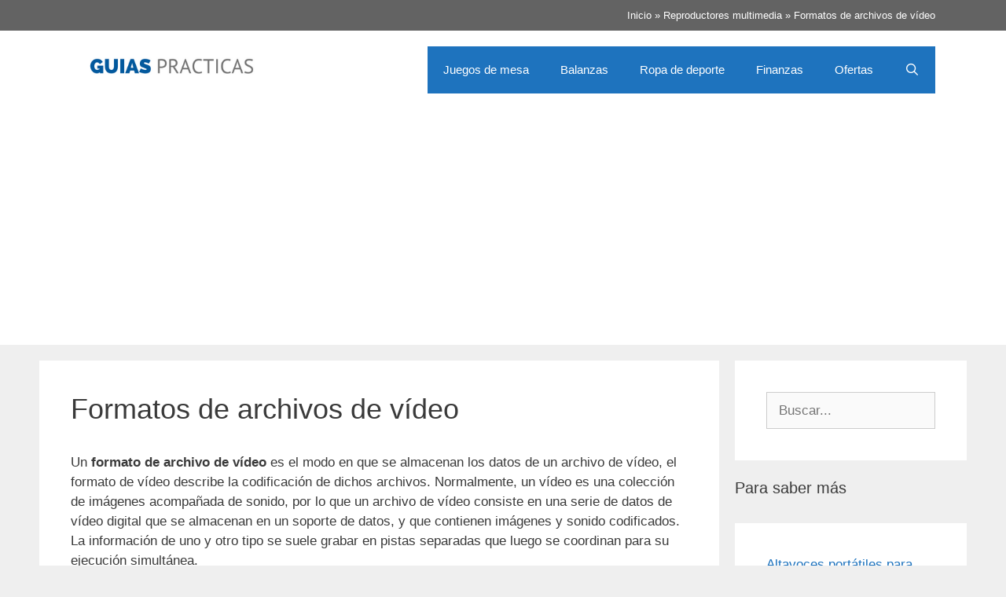

--- FILE ---
content_type: text/html; charset=UTF-8
request_url: https://www.guiaspracticas.com/reproductores-multimedia/formatos-de-archivos-de-video
body_size: 12654
content:
<!DOCTYPE html>
<html lang="es" prefix="og: https://ogp.me/ns#">
<head>
	<meta charset="UTF-8">
		<style>img:is([sizes="auto" i], [sizes^="auto," i]) { contain-intrinsic-size: 3000px 1500px }</style>
	<meta name="viewport" content="width=device-width, initial-scale=1">
<!-- Optimización para motores de búsqueda de Rank Math -  https://rankmath.com/ -->
<title>Formatos de archivos de vídeo | Guías Prácticas</title>
<meta name="description" content="Un formato de archivo de vídeo es el modo en que se almacenan los datos de un archivo de vídeo, el formato de vídeo describe la codificación de dichos archivos. Normalmente, un vídeo es una colección de imágenes acompañada de sonido, por lo que un archivo de vídeo consiste en una serie de datos de vídeo digital que se almacenan en un soporte de datos, y que contienen imágenes y sonido codificados. La información de uno y otro tipo se suele grabar en pistas separadas que luego se coordinan para su ejecución simultánea."/>
<meta name="robots" content="follow, index, max-snippet:-1, max-video-preview:-1, max-image-preview:large"/>
<link rel="canonical" href="https://www.guiaspracticas.com/reproductores-multimedia/formatos-de-archivos-de-video" />
<meta property="og:locale" content="es_ES" />
<meta property="og:type" content="article" />
<meta property="og:title" content="Formatos de archivos de vídeo | Guías Prácticas" />
<meta property="og:description" content="Un formato de archivo de vídeo es el modo en que se almacenan los datos de un archivo de vídeo, el formato de vídeo describe la codificación de dichos archivos. Normalmente, un vídeo es una colección de imágenes acompañada de sonido, por lo que un archivo de vídeo consiste en una serie de datos de vídeo digital que se almacenan en un soporte de datos, y que contienen imágenes y sonido codificados. La información de uno y otro tipo se suele grabar en pistas separadas que luego se coordinan para su ejecución simultánea." />
<meta property="og:url" content="https://www.guiaspracticas.com/reproductores-multimedia/formatos-de-archivos-de-video" />
<meta property="og:site_name" content="Guías Prácticas" />
<meta property="og:image" content="https://www.guiaspracticas.com/wp-content/uploads/image/formatos-de-archivos-de-video.jpg" />
<meta property="og:image:secure_url" content="https://www.guiaspracticas.com/wp-content/uploads/image/formatos-de-archivos-de-video.jpg" />
<meta property="og:image:alt" content="Formatos de archivos de vídeo" />
<meta property="article:published_time" content="2017-05-25T07:33:54+02:00" />
<meta name="twitter:card" content="summary_large_image" />
<meta name="twitter:title" content="Formatos de archivos de vídeo | Guías Prácticas" />
<meta name="twitter:description" content="Un formato de archivo de vídeo es el modo en que se almacenan los datos de un archivo de vídeo, el formato de vídeo describe la codificación de dichos archivos. Normalmente, un vídeo es una colección de imágenes acompañada de sonido, por lo que un archivo de vídeo consiste en una serie de datos de vídeo digital que se almacenan en un soporte de datos, y que contienen imágenes y sonido codificados. La información de uno y otro tipo se suele grabar en pistas separadas que luego se coordinan para su ejecución simultánea." />
<meta name="twitter:image" content="https://www.guiaspracticas.com/wp-content/uploads/image/formatos-de-archivos-de-video.jpg" />
<meta name="twitter:label1" content="Tiempo de lectura" />
<meta name="twitter:data1" content="4 minutos" />
<script type="application/ld+json" class="rank-math-schema">{"@context":"https://schema.org","@graph":[{"@type":"Organization","@id":"https://www.guiaspracticas.com/#organization","name":"Gu\u00edas Pr\u00e1cticas","logo":{"@type":"ImageObject","@id":"https://www.guiaspracticas.com/#logo","url":"https://www.guiaspracticas.com/wp-content/uploads/image/cropped-logo-guiaspracticas-1.png","contentUrl":"https://www.guiaspracticas.com/wp-content/uploads/image/cropped-logo-guiaspracticas-1.png","caption":"Gu\u00edas Pr\u00e1cticas","inLanguage":"es","width":"350","height":"70"}},{"@type":"WebSite","@id":"https://www.guiaspracticas.com/#website","url":"https://www.guiaspracticas.com","name":"Gu\u00edas Pr\u00e1cticas","publisher":{"@id":"https://www.guiaspracticas.com/#organization"},"inLanguage":"es"},{"@type":"ImageObject","@id":"/wp-content/uploads/image/formatos-de-archivos-de-video.jpg","url":"/wp-content/uploads/image/formatos-de-archivos-de-video.jpg","width":"200","height":"200","inLanguage":"es"},{"@type":"BreadcrumbList","@id":"https://www.guiaspracticas.com/reproductores-multimedia/formatos-de-archivos-de-video#breadcrumb","itemListElement":[{"@type":"ListItem","position":"1","item":{"@id":"https://www.guiaspracticas.com","name":"Inicio"}},{"@type":"ListItem","position":"2","item":{"@id":"https://www.guiaspracticas.com/reproductores-multimedia","name":"Reproductores multimedia"}},{"@type":"ListItem","position":"3","item":{"@id":"https://www.guiaspracticas.com/reproductores-multimedia/formatos-de-archivos-de-video","name":"Formatos de archivos de v\u00eddeo"}}]},{"@type":"WebPage","@id":"https://www.guiaspracticas.com/reproductores-multimedia/formatos-de-archivos-de-video#webpage","url":"https://www.guiaspracticas.com/reproductores-multimedia/formatos-de-archivos-de-video","name":"Formatos de archivos de v\u00eddeo | Gu\u00edas Pr\u00e1cticas","datePublished":"2017-05-25T07:33:54+02:00","dateModified":"2017-05-25T07:33:54+02:00","isPartOf":{"@id":"https://www.guiaspracticas.com/#website"},"primaryImageOfPage":{"@id":"/wp-content/uploads/image/formatos-de-archivos-de-video.jpg"},"inLanguage":"es","breadcrumb":{"@id":"https://www.guiaspracticas.com/reproductores-multimedia/formatos-de-archivos-de-video#breadcrumb"}},{"@type":"Person","@id":"https://www.guiaspracticas.com/reproductores-multimedia/formatos-de-archivos-de-video#author","name":"admin","image":{"@type":"ImageObject","@id":"https://secure.gravatar.com/avatar/3b4ca8d174df2b22b94813f66ac7a45b443a89ce9b58cfc70f0a8f91089fc3ea?s=96&amp;d=mm&amp;r=g","url":"https://secure.gravatar.com/avatar/3b4ca8d174df2b22b94813f66ac7a45b443a89ce9b58cfc70f0a8f91089fc3ea?s=96&amp;d=mm&amp;r=g","caption":"admin","inLanguage":"es"},"worksFor":{"@id":"https://www.guiaspracticas.com/#organization"}},{"@type":"Article","headline":"Formatos de archivos de v\u00eddeo | Gu\u00edas Pr\u00e1cticas","datePublished":"2017-05-25T07:33:54+02:00","dateModified":"2017-05-25T07:33:54+02:00","author":{"@id":"https://www.guiaspracticas.com/reproductores-multimedia/formatos-de-archivos-de-video#author","name":"admin"},"publisher":{"@id":"https://www.guiaspracticas.com/#organization"},"description":"Un formato de archivo de v\u00eddeo es el modo en que se almacenan los datos de un archivo de v\u00eddeo, el formato de v\u00eddeo describe la codificaci\u00f3n de dichos archivos. Normalmente, un v\u00eddeo es una colecci\u00f3n de im\u00e1genes acompa\u00f1ada de sonido, por lo que un archivo de v\u00eddeo consiste en una serie de datos de v\u00eddeo digital que se almacenan en un soporte de datos, y que contienen im\u00e1genes y sonido codificados. La informaci\u00f3n de uno y otro tipo se suele grabar en pistas separadas que luego se coordinan para su ejecuci\u00f3n simult\u00e1nea.","name":"Formatos de archivos de v\u00eddeo | Gu\u00edas Pr\u00e1cticas","@id":"https://www.guiaspracticas.com/reproductores-multimedia/formatos-de-archivos-de-video#richSnippet","isPartOf":{"@id":"https://www.guiaspracticas.com/reproductores-multimedia/formatos-de-archivos-de-video#webpage"},"image":{"@id":"/wp-content/uploads/image/formatos-de-archivos-de-video.jpg"},"inLanguage":"es","mainEntityOfPage":{"@id":"https://www.guiaspracticas.com/reproductores-multimedia/formatos-de-archivos-de-video#webpage"}}]}</script>
<!-- /Plugin Rank Math WordPress SEO -->

<script>
window._wpemojiSettings = {"baseUrl":"https:\/\/s.w.org\/images\/core\/emoji\/16.0.1\/72x72\/","ext":".png","svgUrl":"https:\/\/s.w.org\/images\/core\/emoji\/16.0.1\/svg\/","svgExt":".svg","source":{"concatemoji":"https:\/\/www.guiaspracticas.com\/wp-includes\/js\/wp-emoji-release.min.js?ver=6.8.3"}};
/*! This file is auto-generated */
!function(s,n){var o,i,e;function c(e){try{var t={supportTests:e,timestamp:(new Date).valueOf()};sessionStorage.setItem(o,JSON.stringify(t))}catch(e){}}function p(e,t,n){e.clearRect(0,0,e.canvas.width,e.canvas.height),e.fillText(t,0,0);var t=new Uint32Array(e.getImageData(0,0,e.canvas.width,e.canvas.height).data),a=(e.clearRect(0,0,e.canvas.width,e.canvas.height),e.fillText(n,0,0),new Uint32Array(e.getImageData(0,0,e.canvas.width,e.canvas.height).data));return t.every(function(e,t){return e===a[t]})}function u(e,t){e.clearRect(0,0,e.canvas.width,e.canvas.height),e.fillText(t,0,0);for(var n=e.getImageData(16,16,1,1),a=0;a<n.data.length;a++)if(0!==n.data[a])return!1;return!0}function f(e,t,n,a){switch(t){case"flag":return n(e,"\ud83c\udff3\ufe0f\u200d\u26a7\ufe0f","\ud83c\udff3\ufe0f\u200b\u26a7\ufe0f")?!1:!n(e,"\ud83c\udde8\ud83c\uddf6","\ud83c\udde8\u200b\ud83c\uddf6")&&!n(e,"\ud83c\udff4\udb40\udc67\udb40\udc62\udb40\udc65\udb40\udc6e\udb40\udc67\udb40\udc7f","\ud83c\udff4\u200b\udb40\udc67\u200b\udb40\udc62\u200b\udb40\udc65\u200b\udb40\udc6e\u200b\udb40\udc67\u200b\udb40\udc7f");case"emoji":return!a(e,"\ud83e\udedf")}return!1}function g(e,t,n,a){var r="undefined"!=typeof WorkerGlobalScope&&self instanceof WorkerGlobalScope?new OffscreenCanvas(300,150):s.createElement("canvas"),o=r.getContext("2d",{willReadFrequently:!0}),i=(o.textBaseline="top",o.font="600 32px Arial",{});return e.forEach(function(e){i[e]=t(o,e,n,a)}),i}function t(e){var t=s.createElement("script");t.src=e,t.defer=!0,s.head.appendChild(t)}"undefined"!=typeof Promise&&(o="wpEmojiSettingsSupports",i=["flag","emoji"],n.supports={everything:!0,everythingExceptFlag:!0},e=new Promise(function(e){s.addEventListener("DOMContentLoaded",e,{once:!0})}),new Promise(function(t){var n=function(){try{var e=JSON.parse(sessionStorage.getItem(o));if("object"==typeof e&&"number"==typeof e.timestamp&&(new Date).valueOf()<e.timestamp+604800&&"object"==typeof e.supportTests)return e.supportTests}catch(e){}return null}();if(!n){if("undefined"!=typeof Worker&&"undefined"!=typeof OffscreenCanvas&&"undefined"!=typeof URL&&URL.createObjectURL&&"undefined"!=typeof Blob)try{var e="postMessage("+g.toString()+"("+[JSON.stringify(i),f.toString(),p.toString(),u.toString()].join(",")+"));",a=new Blob([e],{type:"text/javascript"}),r=new Worker(URL.createObjectURL(a),{name:"wpTestEmojiSupports"});return void(r.onmessage=function(e){c(n=e.data),r.terminate(),t(n)})}catch(e){}c(n=g(i,f,p,u))}t(n)}).then(function(e){for(var t in e)n.supports[t]=e[t],n.supports.everything=n.supports.everything&&n.supports[t],"flag"!==t&&(n.supports.everythingExceptFlag=n.supports.everythingExceptFlag&&n.supports[t]);n.supports.everythingExceptFlag=n.supports.everythingExceptFlag&&!n.supports.flag,n.DOMReady=!1,n.readyCallback=function(){n.DOMReady=!0}}).then(function(){return e}).then(function(){var e;n.supports.everything||(n.readyCallback(),(e=n.source||{}).concatemoji?t(e.concatemoji):e.wpemoji&&e.twemoji&&(t(e.twemoji),t(e.wpemoji)))}))}((window,document),window._wpemojiSettings);
</script>
<style id='wp-emoji-styles-inline-css'>

	img.wp-smiley, img.emoji {
		display: inline !important;
		border: none !important;
		box-shadow: none !important;
		height: 1em !important;
		width: 1em !important;
		margin: 0 0.07em !important;
		vertical-align: -0.1em !important;
		background: none !important;
		padding: 0 !important;
	}
</style>
<link rel='stylesheet' id='wp-block-library-css' href='https://www.guiaspracticas.com/wp-includes/css/dist/block-library/style.min.css?ver=6.8.3' media='all' />
<style id='classic-theme-styles-inline-css'>
/*! This file is auto-generated */
.wp-block-button__link{color:#fff;background-color:#32373c;border-radius:9999px;box-shadow:none;text-decoration:none;padding:calc(.667em + 2px) calc(1.333em + 2px);font-size:1.125em}.wp-block-file__button{background:#32373c;color:#fff;text-decoration:none}
</style>
<style id='caterhamcomputing-cc-child-pages-style-inline-css'>


</style>
<style id='global-styles-inline-css'>
:root{--wp--preset--aspect-ratio--square: 1;--wp--preset--aspect-ratio--4-3: 4/3;--wp--preset--aspect-ratio--3-4: 3/4;--wp--preset--aspect-ratio--3-2: 3/2;--wp--preset--aspect-ratio--2-3: 2/3;--wp--preset--aspect-ratio--16-9: 16/9;--wp--preset--aspect-ratio--9-16: 9/16;--wp--preset--color--black: #000000;--wp--preset--color--cyan-bluish-gray: #abb8c3;--wp--preset--color--white: #ffffff;--wp--preset--color--pale-pink: #f78da7;--wp--preset--color--vivid-red: #cf2e2e;--wp--preset--color--luminous-vivid-orange: #ff6900;--wp--preset--color--luminous-vivid-amber: #fcb900;--wp--preset--color--light-green-cyan: #7bdcb5;--wp--preset--color--vivid-green-cyan: #00d084;--wp--preset--color--pale-cyan-blue: #8ed1fc;--wp--preset--color--vivid-cyan-blue: #0693e3;--wp--preset--color--vivid-purple: #9b51e0;--wp--preset--color--contrast: var(--contrast);--wp--preset--color--contrast-2: var(--contrast-2);--wp--preset--color--contrast-3: var(--contrast-3);--wp--preset--color--base: var(--base);--wp--preset--color--base-2: var(--base-2);--wp--preset--color--base-3: var(--base-3);--wp--preset--color--accent: var(--accent);--wp--preset--gradient--vivid-cyan-blue-to-vivid-purple: linear-gradient(135deg,rgba(6,147,227,1) 0%,rgb(155,81,224) 100%);--wp--preset--gradient--light-green-cyan-to-vivid-green-cyan: linear-gradient(135deg,rgb(122,220,180) 0%,rgb(0,208,130) 100%);--wp--preset--gradient--luminous-vivid-amber-to-luminous-vivid-orange: linear-gradient(135deg,rgba(252,185,0,1) 0%,rgba(255,105,0,1) 100%);--wp--preset--gradient--luminous-vivid-orange-to-vivid-red: linear-gradient(135deg,rgba(255,105,0,1) 0%,rgb(207,46,46) 100%);--wp--preset--gradient--very-light-gray-to-cyan-bluish-gray: linear-gradient(135deg,rgb(238,238,238) 0%,rgb(169,184,195) 100%);--wp--preset--gradient--cool-to-warm-spectrum: linear-gradient(135deg,rgb(74,234,220) 0%,rgb(151,120,209) 20%,rgb(207,42,186) 40%,rgb(238,44,130) 60%,rgb(251,105,98) 80%,rgb(254,248,76) 100%);--wp--preset--gradient--blush-light-purple: linear-gradient(135deg,rgb(255,206,236) 0%,rgb(152,150,240) 100%);--wp--preset--gradient--blush-bordeaux: linear-gradient(135deg,rgb(254,205,165) 0%,rgb(254,45,45) 50%,rgb(107,0,62) 100%);--wp--preset--gradient--luminous-dusk: linear-gradient(135deg,rgb(255,203,112) 0%,rgb(199,81,192) 50%,rgb(65,88,208) 100%);--wp--preset--gradient--pale-ocean: linear-gradient(135deg,rgb(255,245,203) 0%,rgb(182,227,212) 50%,rgb(51,167,181) 100%);--wp--preset--gradient--electric-grass: linear-gradient(135deg,rgb(202,248,128) 0%,rgb(113,206,126) 100%);--wp--preset--gradient--midnight: linear-gradient(135deg,rgb(2,3,129) 0%,rgb(40,116,252) 100%);--wp--preset--font-size--small: 13px;--wp--preset--font-size--medium: 20px;--wp--preset--font-size--large: 36px;--wp--preset--font-size--x-large: 42px;--wp--preset--spacing--20: 0.44rem;--wp--preset--spacing--30: 0.67rem;--wp--preset--spacing--40: 1rem;--wp--preset--spacing--50: 1.5rem;--wp--preset--spacing--60: 2.25rem;--wp--preset--spacing--70: 3.38rem;--wp--preset--spacing--80: 5.06rem;--wp--preset--shadow--natural: 6px 6px 9px rgba(0, 0, 0, 0.2);--wp--preset--shadow--deep: 12px 12px 50px rgba(0, 0, 0, 0.4);--wp--preset--shadow--sharp: 6px 6px 0px rgba(0, 0, 0, 0.2);--wp--preset--shadow--outlined: 6px 6px 0px -3px rgba(255, 255, 255, 1), 6px 6px rgba(0, 0, 0, 1);--wp--preset--shadow--crisp: 6px 6px 0px rgba(0, 0, 0, 1);}:where(.is-layout-flex){gap: 0.5em;}:where(.is-layout-grid){gap: 0.5em;}body .is-layout-flex{display: flex;}.is-layout-flex{flex-wrap: wrap;align-items: center;}.is-layout-flex > :is(*, div){margin: 0;}body .is-layout-grid{display: grid;}.is-layout-grid > :is(*, div){margin: 0;}:where(.wp-block-columns.is-layout-flex){gap: 2em;}:where(.wp-block-columns.is-layout-grid){gap: 2em;}:where(.wp-block-post-template.is-layout-flex){gap: 1.25em;}:where(.wp-block-post-template.is-layout-grid){gap: 1.25em;}.has-black-color{color: var(--wp--preset--color--black) !important;}.has-cyan-bluish-gray-color{color: var(--wp--preset--color--cyan-bluish-gray) !important;}.has-white-color{color: var(--wp--preset--color--white) !important;}.has-pale-pink-color{color: var(--wp--preset--color--pale-pink) !important;}.has-vivid-red-color{color: var(--wp--preset--color--vivid-red) !important;}.has-luminous-vivid-orange-color{color: var(--wp--preset--color--luminous-vivid-orange) !important;}.has-luminous-vivid-amber-color{color: var(--wp--preset--color--luminous-vivid-amber) !important;}.has-light-green-cyan-color{color: var(--wp--preset--color--light-green-cyan) !important;}.has-vivid-green-cyan-color{color: var(--wp--preset--color--vivid-green-cyan) !important;}.has-pale-cyan-blue-color{color: var(--wp--preset--color--pale-cyan-blue) !important;}.has-vivid-cyan-blue-color{color: var(--wp--preset--color--vivid-cyan-blue) !important;}.has-vivid-purple-color{color: var(--wp--preset--color--vivid-purple) !important;}.has-black-background-color{background-color: var(--wp--preset--color--black) !important;}.has-cyan-bluish-gray-background-color{background-color: var(--wp--preset--color--cyan-bluish-gray) !important;}.has-white-background-color{background-color: var(--wp--preset--color--white) !important;}.has-pale-pink-background-color{background-color: var(--wp--preset--color--pale-pink) !important;}.has-vivid-red-background-color{background-color: var(--wp--preset--color--vivid-red) !important;}.has-luminous-vivid-orange-background-color{background-color: var(--wp--preset--color--luminous-vivid-orange) !important;}.has-luminous-vivid-amber-background-color{background-color: var(--wp--preset--color--luminous-vivid-amber) !important;}.has-light-green-cyan-background-color{background-color: var(--wp--preset--color--light-green-cyan) !important;}.has-vivid-green-cyan-background-color{background-color: var(--wp--preset--color--vivid-green-cyan) !important;}.has-pale-cyan-blue-background-color{background-color: var(--wp--preset--color--pale-cyan-blue) !important;}.has-vivid-cyan-blue-background-color{background-color: var(--wp--preset--color--vivid-cyan-blue) !important;}.has-vivid-purple-background-color{background-color: var(--wp--preset--color--vivid-purple) !important;}.has-black-border-color{border-color: var(--wp--preset--color--black) !important;}.has-cyan-bluish-gray-border-color{border-color: var(--wp--preset--color--cyan-bluish-gray) !important;}.has-white-border-color{border-color: var(--wp--preset--color--white) !important;}.has-pale-pink-border-color{border-color: var(--wp--preset--color--pale-pink) !important;}.has-vivid-red-border-color{border-color: var(--wp--preset--color--vivid-red) !important;}.has-luminous-vivid-orange-border-color{border-color: var(--wp--preset--color--luminous-vivid-orange) !important;}.has-luminous-vivid-amber-border-color{border-color: var(--wp--preset--color--luminous-vivid-amber) !important;}.has-light-green-cyan-border-color{border-color: var(--wp--preset--color--light-green-cyan) !important;}.has-vivid-green-cyan-border-color{border-color: var(--wp--preset--color--vivid-green-cyan) !important;}.has-pale-cyan-blue-border-color{border-color: var(--wp--preset--color--pale-cyan-blue) !important;}.has-vivid-cyan-blue-border-color{border-color: var(--wp--preset--color--vivid-cyan-blue) !important;}.has-vivid-purple-border-color{border-color: var(--wp--preset--color--vivid-purple) !important;}.has-vivid-cyan-blue-to-vivid-purple-gradient-background{background: var(--wp--preset--gradient--vivid-cyan-blue-to-vivid-purple) !important;}.has-light-green-cyan-to-vivid-green-cyan-gradient-background{background: var(--wp--preset--gradient--light-green-cyan-to-vivid-green-cyan) !important;}.has-luminous-vivid-amber-to-luminous-vivid-orange-gradient-background{background: var(--wp--preset--gradient--luminous-vivid-amber-to-luminous-vivid-orange) !important;}.has-luminous-vivid-orange-to-vivid-red-gradient-background{background: var(--wp--preset--gradient--luminous-vivid-orange-to-vivid-red) !important;}.has-very-light-gray-to-cyan-bluish-gray-gradient-background{background: var(--wp--preset--gradient--very-light-gray-to-cyan-bluish-gray) !important;}.has-cool-to-warm-spectrum-gradient-background{background: var(--wp--preset--gradient--cool-to-warm-spectrum) !important;}.has-blush-light-purple-gradient-background{background: var(--wp--preset--gradient--blush-light-purple) !important;}.has-blush-bordeaux-gradient-background{background: var(--wp--preset--gradient--blush-bordeaux) !important;}.has-luminous-dusk-gradient-background{background: var(--wp--preset--gradient--luminous-dusk) !important;}.has-pale-ocean-gradient-background{background: var(--wp--preset--gradient--pale-ocean) !important;}.has-electric-grass-gradient-background{background: var(--wp--preset--gradient--electric-grass) !important;}.has-midnight-gradient-background{background: var(--wp--preset--gradient--midnight) !important;}.has-small-font-size{font-size: var(--wp--preset--font-size--small) !important;}.has-medium-font-size{font-size: var(--wp--preset--font-size--medium) !important;}.has-large-font-size{font-size: var(--wp--preset--font-size--large) !important;}.has-x-large-font-size{font-size: var(--wp--preset--font-size--x-large) !important;}
:where(.wp-block-post-template.is-layout-flex){gap: 1.25em;}:where(.wp-block-post-template.is-layout-grid){gap: 1.25em;}
:where(.wp-block-columns.is-layout-flex){gap: 2em;}:where(.wp-block-columns.is-layout-grid){gap: 2em;}
:root :where(.wp-block-pullquote){font-size: 1.5em;line-height: 1.6;}
</style>
<link rel='stylesheet' id='wphb-1-css' href='https://www.guiaspracticas.com/wp-content/uploads/image/hummingbird-assets/02056fa011d43e7d2a9bec8ab8f47841.css' media='all' />
<style id='wphb-1-inline-css'>
body{background-color:#efefef;color:#3a3a3a;}a{color:#1e73be;}a:hover, a:focus, a:active{color:#000000;}body .grid-container{max-width:1100px;}.wp-block-group__inner-container{max-width:1100px;margin-left:auto;margin-right:auto;}.site-header .header-image{width:250px;}.navigation-search{position:absolute;left:-99999px;pointer-events:none;visibility:hidden;z-index:20;width:100%;top:0;transition:opacity 100ms ease-in-out;opacity:0;}.navigation-search.nav-search-active{left:0;right:0;pointer-events:auto;visibility:visible;opacity:1;}.navigation-search input[type="search"]{outline:0;border:0;vertical-align:bottom;line-height:1;opacity:0.9;width:100%;z-index:20;border-radius:0;-webkit-appearance:none;height:60px;}.navigation-search input::-ms-clear{display:none;width:0;height:0;}.navigation-search input::-ms-reveal{display:none;width:0;height:0;}.navigation-search input::-webkit-search-decoration, .navigation-search input::-webkit-search-cancel-button, .navigation-search input::-webkit-search-results-button, .navigation-search input::-webkit-search-results-decoration{display:none;}.main-navigation li.search-item{z-index:21;}li.search-item.active{transition:opacity 100ms ease-in-out;}.nav-left-sidebar .main-navigation li.search-item.active,.nav-right-sidebar .main-navigation li.search-item.active{width:auto;display:inline-block;float:right;}.gen-sidebar-nav .navigation-search{top:auto;bottom:0;}:root{--contrast:#222222;--contrast-2:#575760;--contrast-3:#b2b2be;--base:#f0f0f0;--base-2:#f7f8f9;--base-3:#ffffff;--accent:#1e73be;}:root .has-contrast-color{color:var(--contrast);}:root .has-contrast-background-color{background-color:var(--contrast);}:root .has-contrast-2-color{color:var(--contrast-2);}:root .has-contrast-2-background-color{background-color:var(--contrast-2);}:root .has-contrast-3-color{color:var(--contrast-3);}:root .has-contrast-3-background-color{background-color:var(--contrast-3);}:root .has-base-color{color:var(--base);}:root .has-base-background-color{background-color:var(--base);}:root .has-base-2-color{color:var(--base-2);}:root .has-base-2-background-color{background-color:var(--base-2);}:root .has-base-3-color{color:var(--base-3);}:root .has-base-3-background-color{background-color:var(--base-3);}:root .has-accent-color{color:var(--accent);}:root .has-accent-background-color{background-color:var(--accent);}body, button, input, select, textarea{font-family:Arial, Helvetica, sans-serif;}body{line-height:1.5;}.entry-content > [class*="wp-block-"]:not(:last-child):not(.wp-block-heading){margin-bottom:1.5em;}.main-navigation .main-nav ul ul li a{font-size:14px;}.sidebar .widget, .footer-widgets .widget{font-size:17px;}h1{font-weight:300;font-size:36px;}h2{font-weight:bold;font-size:24px;}h3{font-size:20px;}h4{font-size:inherit;}h5{font-size:inherit;}@media (max-width:768px){.main-title{font-size:30px;}h1{font-size:30px;}h2{font-size:25px;}}.top-bar{background-color:#636363;color:#ffffff;}.top-bar a{color:#ffffff;}.top-bar a:hover{color:#303030;}.site-header{background-color:#ffffff;color:#3a3a3a;}.site-header a{color:#3a3a3a;}.main-title a,.main-title a:hover{color:#222222;}.site-description{color:#757575;}.main-navigation,.main-navigation ul ul{background-color:#1e73be;}.main-navigation .main-nav ul li a, .main-navigation .menu-toggle, .main-navigation .menu-bar-items{color:#ffffff;}.main-navigation .main-nav ul li:not([class*="current-menu-"]):hover > a, .main-navigation .main-nav ul li:not([class*="current-menu-"]):focus > a, .main-navigation .main-nav ul li.sfHover:not([class*="current-menu-"]) > a, .main-navigation .menu-bar-item:hover > a, .main-navigation .menu-bar-item.sfHover > a{color:#ffffff;background-color:#035a9e;}button.menu-toggle:hover,button.menu-toggle:focus,.main-navigation .mobile-bar-items a,.main-navigation .mobile-bar-items a:hover,.main-navigation .mobile-bar-items a:focus{color:#ffffff;}.main-navigation .main-nav ul li[class*="current-menu-"] > a{color:#ffffff;background-color:#035a9e;}.navigation-search input[type="search"],.navigation-search input[type="search"]:active, .navigation-search input[type="search"]:focus, .main-navigation .main-nav ul li.search-item.active > a, .main-navigation .menu-bar-items .search-item.active > a{color:#ffffff;background-color:#035a9e;}.main-navigation ul ul{background-color:#035a9e;}.main-navigation .main-nav ul ul li a{color:#ffffff;}.main-navigation .main-nav ul ul li:not([class*="current-menu-"]):hover > a,.main-navigation .main-nav ul ul li:not([class*="current-menu-"]):focus > a, .main-navigation .main-nav ul ul li.sfHover:not([class*="current-menu-"]) > a{color:#bbd2e8;background-color:#035a9e;}.main-navigation .main-nav ul ul li[class*="current-menu-"] > a{color:#bbd2e8;background-color:#035a9e;}.separate-containers .inside-article, .separate-containers .comments-area, .separate-containers .page-header, .one-container .container, .separate-containers .paging-navigation, .inside-page-header{background-color:#ffffff;}.entry-meta{color:#595959;}.entry-meta a{color:#595959;}.entry-meta a:hover{color:#1e73be;}.sidebar .widget{background-color:#ffffff;}.sidebar .widget .widget-title{color:#000000;}.footer-widgets{background-color:#ffffff;}.footer-widgets .widget-title{color:#000000;}.site-info{color:#ffffff;background-color:#222222;}.site-info a{color:#ffffff;}.site-info a:hover{color:#606060;}.footer-bar .widget_nav_menu .current-menu-item a{color:#606060;}input[type="text"],input[type="email"],input[type="url"],input[type="password"],input[type="search"],input[type="tel"],input[type="number"],textarea,select{color:#666666;background-color:#fafafa;border-color:#cccccc;}input[type="text"]:focus,input[type="email"]:focus,input[type="url"]:focus,input[type="password"]:focus,input[type="search"]:focus,input[type="tel"]:focus,input[type="number"]:focus,textarea:focus,select:focus{color:#666666;background-color:#ffffff;border-color:#bfbfbf;}button,html input[type="button"],input[type="reset"],input[type="submit"],a.button,a.wp-block-button__link:not(.has-background){color:#ffffff;background-color:var(--accent);}button:hover,html input[type="button"]:hover,input[type="reset"]:hover,input[type="submit"]:hover,a.button:hover,button:focus,html input[type="button"]:focus,input[type="reset"]:focus,input[type="submit"]:focus,a.button:focus,a.wp-block-button__link:not(.has-background):active,a.wp-block-button__link:not(.has-background):focus,a.wp-block-button__link:not(.has-background):hover{color:#ffffff;background-color:#3f3f3f;}a.generate-back-to-top{background-color:rgba( 0,0,0,0.4 );color:#ffffff;}a.generate-back-to-top:hover,a.generate-back-to-top:focus{background-color:rgba( 0,0,0,0.6 );color:#ffffff;}:root{--gp-search-modal-bg-color:var(--base-3);--gp-search-modal-text-color:var(--contrast);--gp-search-modal-overlay-bg-color:rgba(0,0,0,0.2);}@media (max-width:768px){.main-navigation .menu-bar-item:hover > a, .main-navigation .menu-bar-item.sfHover > a{background:none;color:#ffffff;}}.inside-top-bar{padding:10px;}.site-main .wp-block-group__inner-container{padding:40px;}.entry-content .alignwide, body:not(.no-sidebar) .entry-content .alignfull{margin-left:-40px;width:calc(100% + 80px);max-width:calc(100% + 80px);}.container.grid-container{max-width:1180px;}.rtl .menu-item-has-children .dropdown-menu-toggle{padding-left:20px;}.rtl .main-navigation .main-nav ul li.menu-item-has-children > a{padding-right:20px;}.site-info{padding:20px;}@media (max-width:768px){.separate-containers .inside-article, .separate-containers .comments-area, .separate-containers .page-header, .separate-containers .paging-navigation, .one-container .site-content, .inside-page-header{padding:30px;}.site-main .wp-block-group__inner-container{padding:30px;}.site-info{padding-right:10px;padding-left:10px;}.entry-content .alignwide, body:not(.no-sidebar) .entry-content .alignfull{margin-left:-30px;width:calc(100% + 60px);max-width:calc(100% + 60px);}}.one-container .sidebar .widget{padding:0px;}/* End cached CSS */@media (max-width:768px){.main-navigation .menu-toggle,.main-navigation .mobile-bar-items,.sidebar-nav-mobile:not(#sticky-placeholder){display:block;}.main-navigation ul,.gen-sidebar-nav{display:none;}[class*="nav-float-"] .site-header .inside-header > *{float:none;clear:both;}}
</style>
<script src="https://www.guiaspracticas.com/wp-content/uploads/image/hummingbird-assets/1b54de273922174213539ba0bd18b0e0.js" id="wphb-2-js"></script>
<link rel="https://api.w.org/" href="https://www.guiaspracticas.com/wp-json/" /><link rel="alternate" title="JSON" type="application/json" href="https://www.guiaspracticas.com/wp-json/wp/v2/pages/12840" /><link rel="EditURI" type="application/rsd+xml" title="RSD" href="https://www.guiaspracticas.com/xmlrpc.php?rsd" />
<meta name="generator" content="WordPress 6.8.3" />
<link rel='shortlink' href='https://www.guiaspracticas.com/?p=12840' />
<link rel="alternate" title="oEmbed (JSON)" type="application/json+oembed" href="https://www.guiaspracticas.com/wp-json/oembed/1.0/embed?url=https%3A%2F%2Fwww.guiaspracticas.com%2Freproductores-multimedia%2Fformatos-de-archivos-de-video" />
<link rel="alternate" title="oEmbed (XML)" type="text/xml+oembed" href="https://www.guiaspracticas.com/wp-json/oembed/1.0/embed?url=https%3A%2F%2Fwww.guiaspracticas.com%2Freproductores-multimedia%2Fformatos-de-archivos-de-video&#038;format=xml" />
<link rel="pingback" href="https://www.guiaspracticas.com/xmlrpc.php">
<link rel="icon" href="https://www.guiaspracticas.com/wp-content/uploads/image/cropped-gp-icon-32x32.png" sizes="32x32" />
<link rel="icon" href="https://www.guiaspracticas.com/wp-content/uploads/image/cropped-gp-icon-192x192.png" sizes="192x192" />
<link rel="apple-touch-icon" href="https://www.guiaspracticas.com/wp-content/uploads/image/cropped-gp-icon-180x180.png" />
<meta name="msapplication-TileImage" content="https://www.guiaspracticas.com/wp-content/uploads/image/cropped-gp-icon-270x270.png" />
		<style id="wp-custom-css">
			.featured-image {
display: none;
}
.button_to_inline {
    display: inline;
}
.component-footer {
    color: #1e73be !important;
	  background-color: #ffffff !important;
	  word-wrap: break-word;
    display: contents;
}
.rank-math-breadcrumb{
font-size: 0.8rem;
}		</style>
		</head>

<body data-rsssl=1 class="wp-singular page-template-default page page-id-12840 page-child parent-pageid-12297 wp-custom-logo wp-embed-responsive wp-theme-generatepress right-sidebar nav-float-right separate-containers fluid-header active-footer-widgets-3 nav-search-enabled header-aligned-left dropdown-hover" itemtype="https://schema.org/WebPage" itemscope>
	<a class="screen-reader-text skip-link" href="#content" title="Saltar al contenido">Saltar al contenido</a>		<div class="top-bar top-bar-align-right">
			<div class="inside-top-bar grid-container grid-parent">
				<aside id="shortcode-widget-2" class="widget inner-padding shortcode_widget">						<div class="textwidget"><nav aria-label="breadcrumbs" class="rank-math-breadcrumb"><p><a href="https://www.guiaspracticas.com">Inicio</a><span class="separator"> &raquo; </span><a href="https://www.guiaspracticas.com/reproductores-multimedia">Reproductores multimedia</a><span class="separator"> &raquo; </span><span class="last">Formatos de archivos de vídeo</span></p></nav></div>
			</aside>			</div>
		</div>
				<header class="site-header" id="masthead" aria-label="Sitio"  itemtype="https://schema.org/WPHeader" itemscope>
			<div class="inside-header grid-container grid-parent">
				<div class="site-logo">
					<a href="https://www.guiaspracticas.com/" rel="home">
						<img  class="header-image is-logo-image" alt="Guías Prácticas" src="https://www.guiaspracticas.com/wp-content/uploads/image/cropped-logo-guiaspracticas-1.png" />
					</a>
				</div>		<nav class="main-navigation sub-menu-right" id="site-navigation" aria-label="Principal"  itemtype="https://schema.org/SiteNavigationElement" itemscope>
			<div class="inside-navigation grid-container grid-parent">
				<form method="get" class="search-form navigation-search" action="https://www.guiaspracticas.com/">
					<input type="search" class="search-field" value="" name="s" title="Buscar" />
				</form>		<div class="mobile-bar-items">
						<span class="search-item">
				<a aria-label="Abrir la barra de búsqueda" href="#">
									</a>
			</span>
		</div>
						<button class="menu-toggle" aria-controls="primary-menu" aria-expanded="false">
					<span class="mobile-menu">Menú</span>				</button>
				<div id="primary-menu" class="main-nav"><ul id="menu-links-destacados" class=" menu sf-menu"><li id="menu-item-141793" class="menu-item menu-item-type-post_type menu-item-object-page menu-item-141793"><a href="https://www.guiaspracticas.com/juegos-de-mesa">Juegos de mesa</a></li>
<li id="menu-item-141805" class="menu-item menu-item-type-custom menu-item-object-custom menu-item-141805"><a href="https://www.guiaspracticas.com/balanzas-y-basculas">Balanzas</a></li>
<li id="menu-item-141806" class="menu-item menu-item-type-post_type menu-item-object-page menu-item-141806"><a href="https://www.guiaspracticas.com/ropa-de-deporte">Ropa de deporte</a></li>
<li id="menu-item-142637" class="menu-item menu-item-type-post_type menu-item-object-page menu-item-142637"><a href="https://www.guiaspracticas.com/finanzas">Finanzas</a></li>
<li id="menu-item-141803" class="menu-item menu-item-type-custom menu-item-object-custom menu-item-141803"><a href="https://amzn.to/2XCUwmQ">Ofertas</a></li>
<li class="search-item menu-item-align-right"><a aria-label="Abrir la barra de búsqueda" href="#"></a></li></ul></div>			</div>
		</nav>
					</div>
		</header>
		
	<div class="site grid-container container hfeed grid-parent" id="page">
				<div class="site-content" id="content">
			
	<div class="content-area grid-parent mobile-grid-100 grid-75 tablet-grid-75" id="primary">
		<main class="site-main" id="main">
			
<article id="post-12840" class="post-12840 page type-page status-publish" itemtype="https://schema.org/CreativeWork" itemscope>
	<div class="inside-article">
		
			<header class="entry-header">
				<h1 class="entry-title" itemprop="headline">Formatos de archivos de vídeo</h1>			</header>

			
		<div class="entry-content" itemprop="text">
			<p>Un <strong>formato de archivo de vídeo</strong> es el modo en que se almacenan los datos de un archivo de vídeo, el formato de vídeo describe la codificación de dichos archivos. Normalmente, un vídeo es una colección de imágenes acompañada de sonido, por lo que un archivo de vídeo consiste en una serie de datos de vídeo digital que se almacenan en un soporte de datos, y que contienen imágenes y sonido codificados. La información de uno y otro tipo se suele grabar en pistas separadas que luego se coordinan para su ejecución simultánea.</p>
<p class="image"><img fetchpriority="high" decoding="async" width="500" height="114" src="/wp-content/uploads/image/formatos-de-archivos-de-video.jpg" alt="Formatos de archivos de video" title="Formatos de archivos de video" /></p>
<p><strong>Tipos de formatos de vídeo</strong></p>
<p>Un formato de vídeo es el modo en que se almacenan los datos de un archivo de vídeo, con el fin de que sea compatible con un determinado reproductor, ya sea un ordenador u otro dispositivo. Un vídeo normalmente es un conjunto de imágenes y sonido. Cada tipo de datos de uno y otro tipo comúnmente se graba en pistas separadas y posteriormente se acoplan para ser reproducidas de forma simultánea.</p>
<p>Un formato de codificación de vídeo es un formato de representación de contenido para almacenamiento o transmisión de contenido de vídeo digital, ya sea en un archivo de datos o mediante flujo de bits. Cada formato de vídeo es producto de una codificación diferente y cada uno se identifica con una extensión diferente.</p><div class='code-block code-block-2' style='margin: 8px 0; clear: both;'>
<script async src="https://pagead2.googlesyndication.com/pagead/js/adsbygoogle.js?client=ca-pub-7825981334469248"
     crossorigin="anonymous"></script>
<!-- GP - in-article top -->
<ins class="adsbygoogle"
     style="display:block"
     data-ad-client="ca-pub-7825981334469248"
     data-ad-slot="2982435416"
     data-ad-format="auto"
     data-full-width-responsive="true"></ins>
<script>
     (adsbygoogle = window.adsbygoogle || []).push({});
</script></div>

<p>Para transformar la información digital de las imágenes en cada formato específico se usan los códec de vídeo (acrónimo de codificador/decodificador). Un códec de vídeo es una aplicación de software capaz de codificar y decodificar vídeo digital desde/hacia un formato de codificación de vídeo específico. Un formato de codificación de vídeo no dicta los algoritmos utilizados por un códec que implementa el formato, ya que por lo general los algoritmos de codificación no son parte de la especificación.</p>
<p>Los formatos de codificación de vídeo pueden ser comprimidos o sin comprimir, y a su vez los formatos comprimidos pueden ser con o sin pérdida. Por lo general, la mayoría de formatos de vídeo se comprimen usando códecs de vídeo con pérdida, ya que producen archivos significativamente más pequeños que la compresión sin pérdida. Los formatos de vídeo sin comprimir son una forma de vídeo sin pérdida que se utiliza en algunas circunstancias, como cuando se envía vídeo a una pantalla a través de una conexión HDMI, o cuando algunas videocámaras de gama alta capturan vídeo directamente en este formato. Si bien hay formatos de codificación de vídeo diseñados explícitamente para la compresión con o sin pérdidas, otros formatos de codificación de vídeo admiten ambas opciones.</p>
<p>Los códec emplean algoritmos para comprimir sus datos. En la compresión de las imágenes se analiza un fotograma y se guarda la diferencia entre éste y el que le precede, o se eliminan los datos de los pixels que no cambian en cada fotograma. El funcionamiento típico de la compresión de vídeo consiste en encontrar similitudes entre los fotogramas y, a continuación, lograr la compresión añadiendo sólo pequeñas diferencias cuando sea necesario.</p>
<p>Para un mismo formato de codificación de vídeo pueden desarrollarse algoritmos con diferentes compensaciones, por ejemplo un flujo de bits puede utilizar un algoritmo rápido pero poco eficiente en la reducción de tamaño, mientras que una codificación destinada a generar un fichero puede usar una codificación lenta pero eficiente en el uso del espacio de almacenamiento.</p>
<p>Para ver los vídeos en el ordenador o en un reproductor multimedia es necesario tener instalado un software de reproducción, que debe incluir los códecs adecuado, que suelen facilitarlo los distintos fabricantes, bien con el sistema operativo, bien como una utilidad a la que se puede acceder de forma gratuita.</p>
<p>Independientemente del formato de codificación, un archivo de vídeo normalmente consiste en un formato contenedor que contiene datos de vídeo (codificados en un formato de codificación de vídeo) junto con datos de audio (codificados en un formato de codificación de audio). El archivo contenedor, además de audio y vídeo, según el formato también puede contener información extra como datos de sincronización y metadatos como subtítulos y menús de reproducción. Por lo general, cada formato contenedor utiliza una extensión específica, de tal modo que la extensión de archivo permite al usuario especificar qué programa abrirá el archivo.</p>
<p>Los archivos multimedia almacenados en un contenedor requieren que el reproductor donde se van a ejecutar tenga los códecs necesarios para descomprimir los datos almacenados. Algunos formatos contenedores de vídeo sólo puede contener algunos tipos bien definidos de codificación de vídeo y audio, por lo que es relativamente fácil saber qué códec reproducirá el archivo. Por el contrario, otros tipos de contenedores de uso muy general como AVI (.avi) y QuickTime (.mov) pueden contener vídeo y audio en casi cualquier formato, lo que hace muy difícil para el usuario final usar la extensión de archivo para saber qué códec o programa usar para reproducir los archivos.</p>
<p>Algunos de los formatos contenedores de vídeo más populares son AVI (.avi), QuickTime (.mov, .qt), MPEG (.mpg), FLV (.flv), ASF (.asf), Matroska (.mkv) y Ogg Video (.ogg), entre muchos otros.</p>
<div class='yarpp yarpp-related yarpp-related-website yarpp-template-list'>
<!-- YARPP List -->
<h3>Relacionado:</h3><ol>
<li><a href="https://www.guiaspracticas.com/reproductores-multimedia/formatos-de-archivos-de-audio" rel="bookmark" title="Formatos de archivos de audio">Formatos de archivos de audio</a></li>
<li><a href="https://www.guiaspracticas.com/lectores-de-ebooks/formatos-de-ecomic" rel="bookmark" title="Formatos de eComic">Formatos de eComic</a></li>
<li><a href="https://www.guiaspracticas.com/recuperacion-de-datos/perdida-de-datos" rel="bookmark" title="Pérdida de datos">Pérdida de datos</a></li>
<li><a href="https://www.guiaspracticas.com/reproductores-multimedia/formato-mp3" rel="bookmark" title="Formato MP3">Formato MP3</a></li>
<li><a href="https://www.guiaspracticas.com/lectores-de-ebooks/formatos-de-ebooks" rel="bookmark" title="Formatos de ebooks">Formatos de ebooks</a></li>
</ol>
</div>
<!-- CONTENT END 1 -->
		</div>

			</div>
</article>
		</main>
	</div>

	<div class="widget-area sidebar is-right-sidebar grid-25 tablet-grid-25 grid-parent" id="right-sidebar">
	<div class="inside-right-sidebar">
		<aside id="search-2" class="widget inner-padding widget_search"><form method="get" class="search-form" action="https://www.guiaspracticas.com/">
	<label>
		<span class="screen-reader-text">Buscar:</span>
		<input type="search" class="search-field" placeholder="Buscar..." value="" name="s" title="Buscar:">
	</label>
	<input type="submit" class="search-submit" value="Buscar"></form>
</aside><h2 class="widget-title">Para saber más</h2><aside id="ccchildpages_widget-6" class="widget inner-padding widget_ccchildpages_widget"><ul><li class="page_item page-item-12832"><a href="https://www.guiaspracticas.com/reproductores-multimedia/altavoces-portatiles-para-mp3">Altavoces portátiles para MP3</a></li>
<li class="page_item page-item-12826 page_item_has_children"><a href="https://www.guiaspracticas.com/reproductores-multimedia/apple-ipod">Apple iPod</a></li>
<li class="page_item page-item-12833"><a href="https://www.guiaspracticas.com/reproductores-multimedia/autorradio-mp3">Autorradio MP3</a></li>
<li class="page_item page-item-12835"><a href="https://www.guiaspracticas.com/reproductores-multimedia/despertador-mp3">Despertador MP3</a></li>
<li class="page_item page-item-12836"><a href="https://www.guiaspracticas.com/reproductores-multimedia/dictafono-mp3">Dictáfono MP3</a></li>
<li class="page_item page-item-12839"><a href="https://www.guiaspracticas.com/reproductores-multimedia/formato-mp3">Formato MP3</a></li>
<li class="page_item page-item-12838"><a href="https://www.guiaspracticas.com/reproductores-multimedia/formatos-de-archivos-de-audio">Formatos de archivos de audio</a></li>
<li class="page_item page-item-12841"><a href="https://www.guiaspracticas.com/reproductores-multimedia/lista-de-reproduccion">Lista de reproducción</a></li>
<li class="page_item page-item-12231 page_item_has_children"><a href="https://www.guiaspracticas.com/reproductores-multimedia/mp3-acuatico">MP3 acuático</a></li>
<li class="page_item page-item-12837"><a href="https://www.guiaspracticas.com/reproductores-multimedia/plato-tocadiscos-mp3">Plato tocadiscos MP3</a></li>
<li class="page_item page-item-12229 page_item_has_children"><a href="https://www.guiaspracticas.com/reproductores-multimedia/reproductor-mp3">Reproductor MP3</a></li>
<li class="page_item page-item-12230"><a href="https://www.guiaspracticas.com/reproductores-multimedia/reproductor-mp4">Reproductor MP4</a></li>
<li class="page_item page-item-12825"><a href="https://www.guiaspracticas.com/reproductores-multimedia/reproductor-mp5">Reproductor MP5</a></li>
<li class="page_item page-item-12834"><a href="https://www.guiaspracticas.com/reproductores-multimedia/transmisor-fm-para-autorradio">Transmisor FM para autorradio</a></li>
</ul></aside>	</div>
</div>

	</div>
</div>


<div class="site-footer">
				<div id="footer-widgets" class="site footer-widgets">
				<div class="footer-widgets-container grid-container grid-parent">
					<div class="inside-footer-widgets">
							<div class="footer-widget-1 grid-parent grid-33 tablet-grid-50 mobile-grid-100">
		<aside id="block-4" class="widget inner-padding widget_block"><ul>
<li>
<form target="_blank" class="button_to_inline" method="get" action="/aviso-legal">
<button class="anchor component-footer" type="submit">Aviso Legal
</button>
</form>
<li>
</li>
<form target="_blank" class="button_to_inline" method="get" action="/politica-de-privacidad">
<button class="anchor component-footer" type="submit">Política de Privacidad
</button>
</form>
<li>
</li>
<form target="_blank" class="button_to_inline" method="get" action="/licencia">
<button class="anchor component-footer" type="submit">Licencia
</button>
</form>
<li>
</li>
<form target="_blank" class="button_to_inline" method="get" action="/publicidad">
<button class="anchor component-footer" type="submit">Publicidad
</button>
</form>
<li>
</li>
<form target="_blank" class="button_to_inline" method="get" action="/contactar">
<button class="anchor component-footer" type="submit">Contactar
</button>
</form>
</li>
</ul></aside>	</div>
		<div class="footer-widget-2 grid-parent grid-33 tablet-grid-50 mobile-grid-100">
			</div>
		<div class="footer-widget-3 grid-parent grid-33 tablet-grid-50 mobile-grid-100">
			</div>
						</div>
				</div>
			</div>
					<footer class="site-info" aria-label="Sitio"  itemtype="https://schema.org/WPFooter" itemscope>
			<div class="inside-site-info grid-container grid-parent">
								<div class="copyright-bar">
					<span class="copyright">&copy; 2026 Guías Prácticas</span> &bull; Creado con <a href="https://generatepress.com" itemprop="url">GeneratePress</a>				</div>
			</div>
		</footer>
		</div>

<script type="speculationrules">
{"prefetch":[{"source":"document","where":{"and":[{"href_matches":"\/*"},{"not":{"href_matches":["\/wp-*.php","\/wp-admin\/*","\/wp-content\/uploads\/image\/*","\/wp-content\/*","\/wp-content\/plugins\/*","\/wp-content\/themes\/generatepress\/*","\/*\\?(.+)"]}},{"not":{"selector_matches":"a[rel~=\"nofollow\"]"}},{"not":{"selector_matches":".no-prefetch, .no-prefetch a"}}]},"eagerness":"conservative"}]}
</script>
<script id="generate-a11y">!function(){"use strict";if("querySelector"in document&&"addEventListener"in window){var e=document.body;e.addEventListener("mousedown",function(){e.classList.add("using-mouse")}),e.addEventListener("keydown",function(){e.classList.remove("using-mouse")})}}();</script><link rel='stylesheet' id='yarppRelatedCss-css' href='https://www.guiaspracticas.com/wp-content/uploads/image/hummingbird-assets/b65dc6c2eb83cd69813ce2510944f22e.css' media='all' />
<script src="https://www.guiaspracticas.com/wp-content/uploads/image/hummingbird-assets/09b2ee0ffe7e5a9a1eb94fb5d45c8fde.js" id="wphb-3-js"></script>
<script id="wphb-3-js-after">
wp.i18n.setLocaleData( { 'text direction\u0004ltr': [ 'ltr' ] } );
</script>
<script id="wphb-4-js-extra">
var onetagDetails = {"events":[]};;;var tocplus = {"visibility_show":"show","visibility_hide":"hide","visibility_hide_by_default":"1","width":"Auto"};
</script>
<script id="wphb-4-js-before">
var wpcf7 = {
    "api": {
        "root": "https:\/\/www.guiaspracticas.com\/wp-json\/",
        "namespace": "contact-form-7\/v1"
    },
    "cached": 1
};
</script>
<script src="https://www.guiaspracticas.com/wp-content/uploads/image/hummingbird-assets/d5c02987e849c3c5b99b66666ddf7e5d.js" id="wphb-4-js"></script>
<!--[if lte IE 11]>
<script src="https://www.guiaspracticas.com/wp-content/themes/generatepress/assets/js/classList.min.js?ver=3.5.1" id="generate-classlist-js"></script>
<![endif]-->
<script id="wphb-5-js-extra">
var generatepressNavSearch = {"open":"Abrir la barra de b\u00fasqueda","close":"Cerrar la barra de b\u00fasqueda"};;;var generatepressMenu = {"toggleOpenedSubMenus":"1","openSubMenuLabel":"Abrir el submen\u00fa","closeSubMenuLabel":"Cerrar el submen\u00fa"};
</script>
<script src="https://www.guiaspracticas.com/wp-content/uploads/image/hummingbird-assets/805b8afda943c41152bec039356725cd.js" id="wphb-5-js"></script>

<script defer src="https://static.cloudflareinsights.com/beacon.min.js/vcd15cbe7772f49c399c6a5babf22c1241717689176015" integrity="sha512-ZpsOmlRQV6y907TI0dKBHq9Md29nnaEIPlkf84rnaERnq6zvWvPUqr2ft8M1aS28oN72PdrCzSjY4U6VaAw1EQ==" data-cf-beacon='{"version":"2024.11.0","token":"ca9c71e6c70d47b3b7458ff2a39c19ff","r":1,"server_timing":{"name":{"cfCacheStatus":true,"cfEdge":true,"cfExtPri":true,"cfL4":true,"cfOrigin":true,"cfSpeedBrain":true},"location_startswith":null}}' crossorigin="anonymous"></script>
</body>
</html>


--- FILE ---
content_type: text/html; charset=utf-8
request_url: https://www.google.com/recaptcha/api2/aframe
body_size: 265
content:
<!DOCTYPE HTML><html><head><meta http-equiv="content-type" content="text/html; charset=UTF-8"></head><body><script nonce="xfn5faKpmsyIeq0pBRco2w">/** Anti-fraud and anti-abuse applications only. See google.com/recaptcha */ try{var clients={'sodar':'https://pagead2.googlesyndication.com/pagead/sodar?'};window.addEventListener("message",function(a){try{if(a.source===window.parent){var b=JSON.parse(a.data);var c=clients[b['id']];if(c){var d=document.createElement('img');d.src=c+b['params']+'&rc='+(localStorage.getItem("rc::a")?sessionStorage.getItem("rc::b"):"");window.document.body.appendChild(d);sessionStorage.setItem("rc::e",parseInt(sessionStorage.getItem("rc::e")||0)+1);localStorage.setItem("rc::h",'1769534521622');}}}catch(b){}});window.parent.postMessage("_grecaptcha_ready", "*");}catch(b){}</script></body></html>